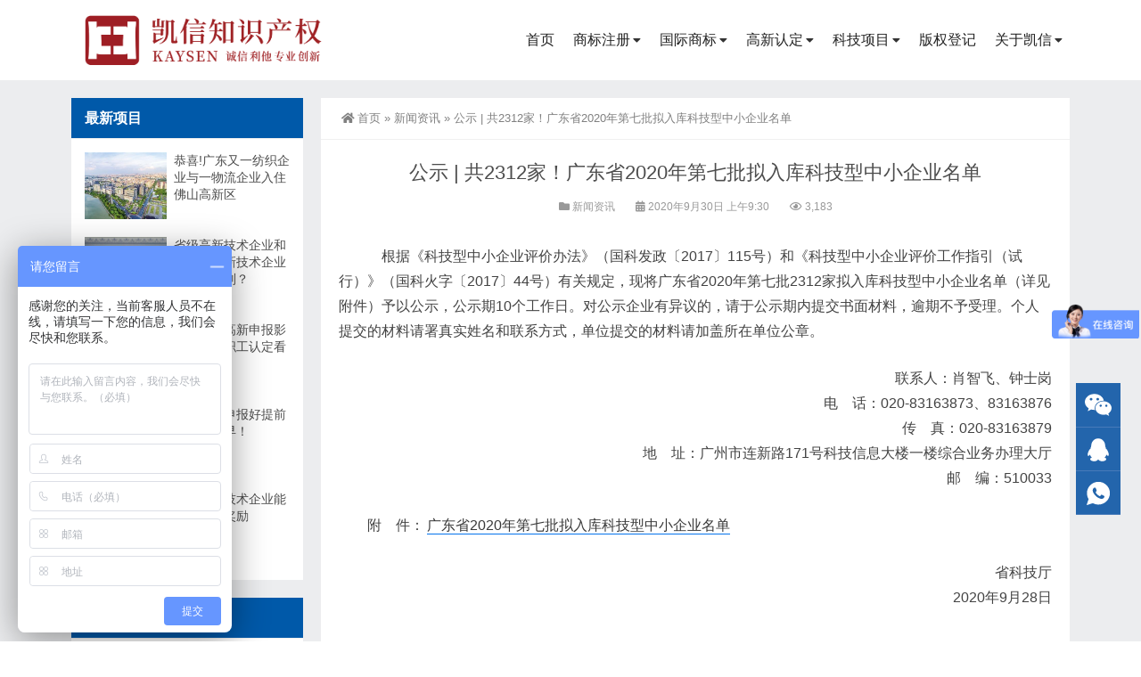

--- FILE ---
content_type: text/html; charset=UTF-8
request_url: https://fskxzd.com/news/2910.html
body_size: 10618
content:
<!DOCTYPE html>
<html lang="zh-CN" prefix="og: https://ogp.me/ns#">
<head>
<meta http-equiv="Content-Type" content="text/html; charset=UTF-8" />
<meta content="width=device-width, initial-scale=1.0, user-scalable=no" name="viewport" />
<meta name="applicable-device" content="pc,mobile" />
<meta http-equiv="Cache-Control" content="no-transform" />
<link rel="shortcut icon" href="https://fskxzd.com/wp-content/uploads/2020/08/2020081406480471.png"/>

<!-- Search Engine Optimization by Rank Math - https://s.rankmath.com/home -->
<title>公示 | 共2312家！广东省2020年第七批拟入库科技型中小企业名单 - 凯信正达</title>
<meta name="description" content="公示 | 共2312家！广东省2020年第七批拟入库科技型中小企业名单 发布日期：2020年9月30日"/>
<meta name="robots" content="follow, index, max-snippet:-1, max-video-preview:-1, max-image-preview:large"/>
<link rel="canonical" href="https://fskxzd.com/news/2910.html" />
<meta property="og:locale" content="zh_CN" />
<meta property="og:type" content="article" />
<meta property="og:title" content="公示 | 共2312家！广东省2020年第七批拟入库科技型中小企业名单 - 凯信正达" />
<meta property="og:description" content="公示 | 共2312家！广东省2020年第七批拟入库科技型中小企业名单 发布日期：2020年9月30日" />
<meta property="og:url" content="https://fskxzd.com/news/2910.html" />
<meta property="og:site_name" content="凯信正达" />
<meta property="article:section" content="新闻资讯" />
<meta property="og:updated_time" content="2022-03-14T23:09:33+08:00" />
<meta name="twitter:card" content="summary_large_image" />
<meta name="twitter:title" content="公示 | 共2312家！广东省2020年第七批拟入库科技型中小企业名单 - 凯信正达" />
<meta name="twitter:description" content="公示 | 共2312家！广东省2020年第七批拟入库科技型中小企业名单 发布日期：2020年9月30日" />
<meta name="twitter:label1" content="Written by" />
<meta name="twitter:data1" content="佛山凯信正达知识产权" />
<meta name="twitter:label2" content="Time to read" />
<meta name="twitter:data2" content="Less than a minute" />
<!-- /Rank Math WordPress SEO plugin -->

<link rel='stylesheet' id='wp-block-library-css'  href='https://fskxzd.com/wp-includes/css/dist/block-library/style.min.css?ver=5.8.12' type='text/css' media='all' />
<link rel='stylesheet' id='xintheme_blocks_block_assets-css'  href='https://fskxzd.com/wp-content/plugins/XinTheme-Block/static/css/blocks.style.build.css?ver=1.1' type='text/css' media='all' />
<link rel='stylesheet' id='style-css'  href='https://fskxzd.com/wp-content/themes/Zing-Pro/style.css?ver=4.8.1' type='text/css' media='all' />
<link rel='stylesheet' id='animate-css'  href='https://fskxzd.com/wp-content/themes/Zing-Pro/static/css/animate.min.css?ver=4.8.1' type='text/css' media='all' />
<link rel='stylesheet' id='iconfont-css'  href='https://fskxzd.com/wp-content/themes/Zing-Pro/static/font/iconfont.css?ver=4.8.1' type='text/css' media='all' />
<link rel='stylesheet' id='line-awesome-css'  href='https://fskxzd.com/wp-content/themes/Zing-Pro/static/line-awesome/css/line-awesome.min.css?ver=5.8.12' type='text/css' media='all' />
<link rel='stylesheet' id='font-awesome-dahuzi-css'  href='https://fskxzd.com/wp-content/themes/Zing-Pro/static/font-awesome/css/font-awesome.min.css?ver=5.15.4' type='text/css' media='all' />
<link rel='stylesheet' id='theme-color-css'  href='https://fskxzd.com/wp-content/themes/Zing-Pro/static/css/theme-color.css?ver=4.8.1' type='text/css' media='all' />
<link rel='stylesheet' id='fancybox-css'  href='https://fskxzd.com/wp-content/themes/Zing-Pro/static/fancybox3/jquery.fancybox.min.css?ver=5.8.12' type='text/css' media='all' />
<script type='text/javascript' src='https://fskxzd.com/wp-content/plugins/XinTheme-Block/static/js/blocks.front.build.js?ver=1.1' id='xintheme-blocks-block-front-js-js'></script>
<script type='text/javascript' src='https://fskxzd.com/wp-content/plugins/XinTheme-Block/static/js/prismjs.min.js?ver=1.1' id='prism-js-js'></script>
<script type='text/javascript' src='https://fskxzd.com/wp-content/themes/Zing-Pro/static/js/jquery-1.7.2.min.js?ver=5.8.12' id='jquery-js'></script>
<script type='text/javascript' id='animate-js-extra'>
/* <![CDATA[ */
var xintheme = {"data_animate":"true","head_notice":"false"};
/* ]]> */
</script>
<script type='text/javascript' src='https://fskxzd.com/wp-content/themes/Zing-Pro/static/js/animate.min.js?ver=5.8.12' id='animate-js'></script>
<style>.not-animated {opacity:0}</style><style>#wzzt p {text-indent: 2em}</style><style class="wpcode-css-snippet">  .mainmenu-area{background:#2464ac}
  .top-search-box button{background:#2464ac;border:2px solid #2464ac}</style><script>var _hmt = _hmt || [];
(function() {
  var hm = document.createElement("script");
  hm.src = "https://hm.baidu.com/hm.js?f2b6c3d4ae6c350ac082d044a159e62b";
  var s = document.getElementsByTagName("script")[0]; 
  s.parentNode.insertBefore(hm, s);
})();</script></head>
<body class="post-template-default single single-post postid-2910 single-format-standard zing_color_aa footer_color_aa">
	<div id="wrapper" class="home-page">
				<header class="top header-v4 desktops-section default-top">
<div class="top-main">
	<div class="page-width clearfix">
		<div class="logo">
			<a href="https://fskxzd.com">
				<img loading="lazy" src="https://fskxzd.com/wp-content/uploads/2024/12/kaixin-logo-20241227.png" alt="凯信正达">
			</a>
		</div>
		<div class="top-main-content">
			<nav class="nav">
			<div class="main-nav clearfix">
				<ul class="sf-menu">
					<li id="menu-item-5815" class="menu-item menu-item-type-custom menu-item-object-custom menu-item-5815"><a href="/">首页</a></li>
<li id="menu-item-4933" class="menu-item menu-item-type-post_type menu-item-object-post menu-item-has-children menu-item-4933"><a href="https://fskxzd.com/sb/1186.html">商标注册</a>
<ul class="sub-menu">
	<li id="menu-item-4815" class="menu-item menu-item-type-post_type menu-item-object-post menu-item-4815"><a href="https://fskxzd.com/sb/1196.html">商标续展</a></li>
	<li id="menu-item-4816" class="menu-item menu-item-type-post_type menu-item-object-post menu-item-4816"><a href="https://fskxzd.com/sb/1200.html">商标转让</a></li>
	<li id="menu-item-1242" class="menu-item menu-item-type-post_type menu-item-object-post menu-item-1242"><a href="https://fskxzd.com/sb/1183.html">商标设计</a></li>
	<li id="menu-item-1239" class="menu-item menu-item-type-post_type menu-item-object-post menu-item-1239"><a href="https://fskxzd.com/sb/1203.html">商标补证</a></li>
	<li id="menu-item-1236" class="menu-item menu-item-type-post_type menu-item-object-post menu-item-1236"><a href="https://fskxzd.com/sb/1193.html">商标变更</a></li>
	<li id="menu-item-1237" class="menu-item menu-item-type-post_type menu-item-object-post menu-item-1237"><a href="https://fskxzd.com/sb/1210.html">商标监测</a></li>
</ul>
</li>
<li id="menu-item-985" class="menu-item menu-item-type-taxonomy menu-item-object-category menu-item-has-children menu-item-985"><a href="https://fskxzd.com/gj">国际商标</a>
<ul class="sub-menu">
	<li id="menu-item-1233" class="menu-item menu-item-type-post_type menu-item-object-post menu-item-1233"><a href="https://fskxzd.com/gj/1216.html">单国商标注册</a></li>
	<li id="menu-item-1245" class="menu-item menu-item-type-post_type menu-item-object-post menu-item-1245"><a href="https://fskxzd.com/gj/1220.html">欧盟商标注册</a></li>
	<li id="menu-item-1246" class="menu-item menu-item-type-post_type menu-item-object-post menu-item-1246"><a href="https://fskxzd.com/gj/1228.html">非洲商标注册</a></li>
	<li id="menu-item-1247" class="menu-item menu-item-type-post_type menu-item-object-post menu-item-1247"><a href="https://fskxzd.com/gj/1225.html">马德里商标注册</a></li>
</ul>
</li>
<li id="menu-item-3898" class="menu-item menu-item-type-post_type menu-item-object-post menu-item-has-children menu-item-3898"><a href="https://fskxzd.com/kjxm/1057.html">高新认定</a>
<ul class="sub-menu">
	<li id="menu-item-8299" class="menu-item menu-item-type-taxonomy menu-item-object-category menu-item-8299"><a href="https://fskxzd.com/kjxm">佛山高企认定政策</a></li>
</ul>
</li>
<li id="menu-item-8300" class="menu-item menu-item-type-taxonomy menu-item-object-category menu-item-has-children menu-item-8300"><a href="https://fskxzd.com/xm">科技项目</a>
<ul class="sub-menu">
	<li id="menu-item-1642" class="menu-item menu-item-type-post_type menu-item-object-post menu-item-1642"><a href="https://fskxzd.com/xm/1610.html">加计扣除</a></li>
	<li id="menu-item-1640" class="menu-item menu-item-type-post_type menu-item-object-post menu-item-1640"><a href="https://fskxzd.com/xm/1608.html">知产贯标</a></li>
	<li id="menu-item-1641" class="menu-item menu-item-type-post_type menu-item-object-post menu-item-1641"><a href="https://fskxzd.com/xm/1612.html">软件退税</a></li>
	<li id="menu-item-1638" class="menu-item menu-item-type-post_type menu-item-object-post menu-item-1638"><a href="https://fskxzd.com/xm/1614.html">其它项目</a></li>
	<li id="menu-item-4865" class="menu-item menu-item-type-post_type menu-item-object-post menu-item-4865"><a href="https://fskxzd.com/xinyong/4852.html">守合同重信用申报</a></li>
	<li id="menu-item-1639" class="menu-item menu-item-type-post_type menu-item-object-post menu-item-1639"><a href="https://fskxzd.com/xm/1599.html">创业带动就业补贴</a></li>
	<li id="menu-item-8373" class="menu-item menu-item-type-post_type menu-item-object-post menu-item-8373"><a href="https://fskxzd.com/kjxm/7405.html">佛山专精特新企业申请</a></li>
	<li id="menu-item-1249" class="menu-item menu-item-type-post_type menu-item-object-post menu-item-1249"><a href="https://fskxzd.com/kjxm/1171.html">高新技术企业产品认定</a></li>
</ul>
</li>
<li id="menu-item-1645" class="menu-item menu-item-type-post_type menu-item-object-post menu-item-1645"><a title="佛山版权登记" href="https://fskxzd.com/bqfw/1388.html">版权登记</a></li>
<li id="menu-item-1363" class="menu-item menu-item-type-post_type menu-item-object-post menu-item-has-children menu-item-1363"><a rel="nofollow" href="https://fskxzd.com/kxzd/1352.html">关于凯信</a>
<ul class="sub-menu">
	<li id="menu-item-1742" class="menu-item menu-item-type-taxonomy menu-item-object-category menu-item-1742"><a href="https://fskxzd.com/zscq">知产百科</a></li>
	<li id="menu-item-1025" class="menu-item menu-item-type-taxonomy menu-item-object-category current-post-ancestor current-menu-parent current-post-parent menu-item-1025"><a rel="nofollow" href="https://fskxzd.com/news">新闻资讯</a></li>
	<li id="menu-item-8298" class="menu-item menu-item-type-taxonomy menu-item-object-category menu-item-8298"><a href="https://fskxzd.com/xmzc-zx">项目政策</a></li>
	<li id="menu-item-1360" class="menu-item menu-item-type-post_type menu-item-object-post menu-item-1360"><a rel="nofollow" href="https://fskxzd.com/kxzd/1358.html">客户案例</a></li>
	<li id="menu-item-1361" class="menu-item menu-item-type-post_type menu-item-object-post menu-item-1361"><a rel="nofollow" href="https://fskxzd.com/kxzd/1356.html">团队风采</a></li>
	<li id="menu-item-510" class="menu-item menu-item-type-post_type menu-item-object-page menu-item-510"><a rel="nofollow" href="https://fskxzd.com/contact">联系凯信</a></li>
	<li id="menu-item-8532" class="menu-item menu-item-type-post_type menu-item-object-page menu-item-8532"><a href="https://fskxzd.com/map">网站地图</a></li>
</ul>
</li>
				</ul>
							</div>
			</nav>
		</div>
	</div>
</div>
</header>
		<div class="touch-top mobile-section clearfix">
			<div class="touch-top-wrapper clearfix">
				<div class="touch-logo">
					<a href="https://fskxzd.com">
													<img src="https://fskxzd.com/wp-content/uploads/2024/12/kaixin-logo-20241227.png" alt="凯信正达">
											</a>
				</div>
				<div class="touch-navigation">
					<div class="touch-toggle">
						<ul>
							<li class="touch-toggle-item-last"><a href="javascript:;" class="drawer-menu" data-drawer="drawer-section-menu"><span></span><i class="touch-icon-menu"></i></a></li>
						</ul>
					</div>
				</div>
			</div>
			<div class="touch-toggle-content touch-top-home">
				<div class="drawer-section drawer-section-menu">
					<div class="touch-menu">
						<ul>
							<li  class="menu-item menu-item-type-custom menu-item-object-custom menu-item-5815 nav-item"><a href="/" class="nav-link">首页</a></li>
<li  class="menu-item menu-item-type-post_type menu-item-object-post menu-item-has-children dropdown menu-item-4933 nav-item"><a href="https://fskxzd.com/sb/1186.html" aria-haspopup="true" aria-expanded="false" class="dropdown-toggle nav-link" id="menu-item-dropdown-4933">商标注册</a><i class="fa fa-sort-down mobile_dropdown_icon"></i>
<ul class="dropdown-menu" aria-labelledby="menu-item-dropdown-4933">
	<li  class="menu-item menu-item-type-post_type menu-item-object-post menu-item-4815 nav-item"><a href="https://fskxzd.com/sb/1196.html" class="dropdown-item">商标续展</a></li>
	<li  class="menu-item menu-item-type-post_type menu-item-object-post menu-item-4816 nav-item"><a href="https://fskxzd.com/sb/1200.html" class="dropdown-item">商标转让</a></li>
	<li  class="menu-item menu-item-type-post_type menu-item-object-post menu-item-1242 nav-item"><a href="https://fskxzd.com/sb/1183.html" class="dropdown-item">商标设计</a></li>
	<li  class="menu-item menu-item-type-post_type menu-item-object-post menu-item-1239 nav-item"><a href="https://fskxzd.com/sb/1203.html" class="dropdown-item">商标补证</a></li>
	<li  class="menu-item menu-item-type-post_type menu-item-object-post menu-item-1236 nav-item"><a href="https://fskxzd.com/sb/1193.html" class="dropdown-item">商标变更</a></li>
	<li  class="menu-item menu-item-type-post_type menu-item-object-post menu-item-1237 nav-item"><a href="https://fskxzd.com/sb/1210.html" class="dropdown-item">商标监测</a></li>
</ul>
</li>
<li  class="menu-item menu-item-type-taxonomy menu-item-object-category menu-item-has-children dropdown menu-item-985 nav-item"><a href="https://fskxzd.com/gj" aria-haspopup="true" aria-expanded="false" class="dropdown-toggle nav-link" id="menu-item-dropdown-985">国际商标</a><i class="fa fa-sort-down mobile_dropdown_icon"></i>
<ul class="dropdown-menu" aria-labelledby="menu-item-dropdown-985">
	<li  class="menu-item menu-item-type-post_type menu-item-object-post menu-item-1233 nav-item"><a href="https://fskxzd.com/gj/1216.html" class="dropdown-item">单国商标注册</a></li>
	<li  class="menu-item menu-item-type-post_type menu-item-object-post menu-item-1245 nav-item"><a href="https://fskxzd.com/gj/1220.html" class="dropdown-item">欧盟商标注册</a></li>
	<li  class="menu-item menu-item-type-post_type menu-item-object-post menu-item-1246 nav-item"><a href="https://fskxzd.com/gj/1228.html" class="dropdown-item">非洲商标注册</a></li>
	<li  class="menu-item menu-item-type-post_type menu-item-object-post menu-item-1247 nav-item"><a href="https://fskxzd.com/gj/1225.html" class="dropdown-item">马德里商标注册</a></li>
</ul>
</li>
<li  class="menu-item menu-item-type-post_type menu-item-object-post menu-item-has-children dropdown menu-item-3898 nav-item"><a href="https://fskxzd.com/kjxm/1057.html" aria-haspopup="true" aria-expanded="false" class="dropdown-toggle nav-link" id="menu-item-dropdown-3898">高新认定</a><i class="fa fa-sort-down mobile_dropdown_icon"></i>
<ul class="dropdown-menu" aria-labelledby="menu-item-dropdown-3898">
	<li  class="menu-item menu-item-type-taxonomy menu-item-object-category menu-item-8299 nav-item"><a href="https://fskxzd.com/kjxm" class="dropdown-item">佛山高企认定政策</a></li>
</ul>
</li>
<li  class="menu-item menu-item-type-taxonomy menu-item-object-category menu-item-has-children dropdown menu-item-8300 nav-item"><a href="https://fskxzd.com/xm" aria-haspopup="true" aria-expanded="false" class="dropdown-toggle nav-link" id="menu-item-dropdown-8300">科技项目</a><i class="fa fa-sort-down mobile_dropdown_icon"></i>
<ul class="dropdown-menu" aria-labelledby="menu-item-dropdown-8300">
	<li  class="menu-item menu-item-type-post_type menu-item-object-post menu-item-1642 nav-item"><a href="https://fskxzd.com/xm/1610.html" class="dropdown-item">加计扣除</a></li>
	<li  class="menu-item menu-item-type-post_type menu-item-object-post menu-item-1640 nav-item"><a href="https://fskxzd.com/xm/1608.html" class="dropdown-item">知产贯标</a></li>
	<li  class="menu-item menu-item-type-post_type menu-item-object-post menu-item-1641 nav-item"><a href="https://fskxzd.com/xm/1612.html" class="dropdown-item">软件退税</a></li>
	<li  class="menu-item menu-item-type-post_type menu-item-object-post menu-item-1638 nav-item"><a href="https://fskxzd.com/xm/1614.html" class="dropdown-item">其它项目</a></li>
	<li  class="menu-item menu-item-type-post_type menu-item-object-post menu-item-4865 nav-item"><a href="https://fskxzd.com/xinyong/4852.html" class="dropdown-item">守合同重信用申报</a></li>
	<li  class="menu-item menu-item-type-post_type menu-item-object-post menu-item-1639 nav-item"><a href="https://fskxzd.com/xm/1599.html" class="dropdown-item">创业带动就业补贴</a></li>
	<li  class="menu-item menu-item-type-post_type menu-item-object-post menu-item-8373 nav-item"><a href="https://fskxzd.com/kjxm/7405.html" class="dropdown-item">佛山专精特新企业申请</a></li>
	<li  class="menu-item menu-item-type-post_type menu-item-object-post menu-item-1249 nav-item"><a href="https://fskxzd.com/kjxm/1171.html" class="dropdown-item">高新技术企业产品认定</a></li>
</ul>
</li>
<li  class="menu-item menu-item-type-post_type menu-item-object-post menu-item-1645 nav-item"><a title="佛山版权登记" href="https://fskxzd.com/bqfw/1388.html" class="nav-link">版权登记</a></li>
<li  class="menu-item menu-item-type-post_type menu-item-object-post menu-item-has-children dropdown menu-item-1363 nav-item"><a rel="nofollow" href="https://fskxzd.com/kxzd/1352.html" aria-haspopup="true" aria-expanded="false" class="dropdown-toggle nav-link" id="menu-item-dropdown-1363">关于凯信</a><i class="fa fa-sort-down mobile_dropdown_icon"></i>
<ul class="dropdown-menu" aria-labelledby="menu-item-dropdown-1363">
	<li  class="menu-item menu-item-type-taxonomy menu-item-object-category menu-item-1742 nav-item"><a href="https://fskxzd.com/zscq" class="dropdown-item">知产百科</a></li>
	<li  class="menu-item menu-item-type-taxonomy menu-item-object-category current-post-ancestor current-menu-parent current-post-parent active menu-item-1025 nav-item"><a rel="nofollow" href="https://fskxzd.com/news" class="dropdown-item">新闻资讯</a></li>
	<li  class="menu-item menu-item-type-taxonomy menu-item-object-category menu-item-8298 nav-item"><a href="https://fskxzd.com/xmzc-zx" class="dropdown-item">项目政策</a></li>
	<li  class="menu-item menu-item-type-post_type menu-item-object-post menu-item-1360 nav-item"><a rel="nofollow" href="https://fskxzd.com/kxzd/1358.html" class="dropdown-item">客户案例</a></li>
	<li  class="menu-item menu-item-type-post_type menu-item-object-post menu-item-1361 nav-item"><a rel="nofollow" href="https://fskxzd.com/kxzd/1356.html" class="dropdown-item">团队风采</a></li>
	<li  class="menu-item menu-item-type-post_type menu-item-object-page menu-item-510 nav-item"><a rel="nofollow" href="https://fskxzd.com/contact" class="dropdown-item">联系凯信</a></li>
	<li  class="menu-item menu-item-type-post_type menu-item-object-page menu-item-8532 nav-item"><a href="https://fskxzd.com/map" class="dropdown-item">网站地图</a></li>
</ul>
</li>
													</ul>
					</div>
									</div>
			</div>
		</div>


<section class="main">
    <div class="page-width clearfix">
        <section class="content float-right">
            <div class="breadcrumbs">
				<a href="https://fskxzd.com"><i class="fa fa-home"></i>首页</a> <span>&raquo;</span> <a href="https://fskxzd.com/news">新闻资讯</a>  <span>&raquo;</span> 公示 | 共2312家！广东省2020年第七批拟入库科技型中小企业名单            </div>
			<div class="content-box">
				<div class="article-detail">
					<div class="article-title">
						<h1>公示 | 共2312家！广东省2020年第七批拟入库科技型中小企业名单</h1>
					</div>
					<div class="entry-meta">
						<span>
							<i class="fa fa-folder"></i> <a href="https://fskxzd.com/news" rel="category tag">新闻资讯</a>						</span>
												<span>
							<i class="fa fa-calendar"></i> 2020年9月30日 上午9:30													</span>
																		<span>
							<i class="fa fa-eye"></i> 3,183						</span>
						
				        
					</div>
					<div class="article-content-wrapper">
						<div class="article-content">
							<div class="qhd-content" id="wzzt">
																
<p>　根据《科技型中小企业评价办法》（国科发政〔2017〕115号）和《科技型中小企业评价工作指引（试行）》（国科火字〔2017〕44号）有关规定，现将广东省2020年第七批2312家拟入库科技型中小企业名单（详见附件）予以公示，公示期10个工作日。对公示企业有异议的，请于公示期内提交书面材料，逾期不予受理。个人提交的材料请署真实姓名和联系方式，单位提交的材料请加盖所在单位公章。</p>



<p class="has-text-align-right">联系人：肖智飞、钟士岗<br>电　话：020-83163873、83163876<br>传　真：020-83163879<br>地　址：广州市连新路171号科技信息大楼一楼综合业务办理大厅<br>邮　编：510033</p>



<p>附　件：<a href="http://gdstc.gd.gov.cn/attachment/0/402/402362/3094754.pdf" target="_blank" rel="noreferrer noopener nofollow">广东省2020年第七批拟入库科技型中小企业名单</a></p>



<p class="has-text-align-right">省科技厅<br>2020年9月28日</p>
								<div class="entry-tags">
																	</div>
																<div class="single-bottom">
									<a href="https://fskxzd.com/contact" target="_blank" rel="nofollow">
									    <img loading="lazy" src="https://fskxzd.com/wp-content/uploads/2022/01/2022012100485764.png" alt="2022012100485764">
									</a>
								</div>
															</div>
						</div>
																	</div>
				</div>
			</div>

			
			<div class="related">
	<h2><span>在线留言</span></h2>
	<div id="dahuzi_contact" class="contact-section section-padding" data-animate="fadeInUp" data-delay="200">
		<div class="page-width">
			<div class="contact-col-md-12">
				<div class="contact-form-area">
					<div class="contact-form-holder">
						<form method="POST" class="contact-validation-active" id="contact-form" novalidate="novalidate">
							<div class="contact-col-md-6">
								<input type="text" name="yourname" id="yourname" class="form-control" placeholder="姓名 *" aria-required="true">
							</div>
														<div class="contact-col-md-6">
								<input type="text" name="phone" id="phone" class="form-control" placeholder="联系电话 *" aria-required="true">
							</div>
														<div class="contact-col-md-6">
								<input type="email" name="mail" id="email" class="form-control" placeholder="邮箱 " aria-required="true">
							</div>
														<div>
								<textarea class="form-control" name="message" id="note" placeholder="请输入您的留言内容，收到留言后会尽快与您联系…" aria-required="true"></textarea>
								<input type="text" name="current_url" id="current_url" class="form-control" value="https://fskxzd.com/news/2910.html" style="display:none">
							</div>
							<div class="submit-btn-wrapper">
								<input type="hidden" name="action" value="dahuzi_contact_ajax">
								<button id="submit_message" type="submit" class="theme-btn-s4">提交留言</button>
								<div id="form-messages"></div>
							</div>
						</form>
					</div>
				</div>
			</div>
		</div>
	</div>
</div>
			
			<div class="related">
	<h2><span>相关推荐</span></h2>
	<ul class="post-list">
			<li>
			<a href="https://fskxzd.com/news/7394.html" rel="bookmark" title="补贴100万！珠海拟出新规！事关知识产权">补贴100万！珠海拟出新规！事关知识产权</a>
		</li>
				<li>
			<a href="https://fskxzd.com/news/7379.html" rel="bookmark" title="冰墩墩雪容融涉及的商标注册问题">冰墩墩雪容融涉及的商标注册问题</a>
		</li>
				<li>
			<a href="https://fskxzd.com/news/7370.html" rel="bookmark" title="广东汕头首单知识产权风险补偿金质押融资业务落地">广东汕头首单知识产权风险补偿金质押融资业务落地</a>
		</li>
				<li>
			<a href="https://fskxzd.com/news/7365.html" rel="bookmark" title="佛山市科学技术局关于组织申报2022年佛山市科技创新项目（重大科技专项配套奖补等）的通知">佛山市科学技术局关于组织申报2022年佛山市科技创新项目（重大科技专项配套奖补等）的通知</a>
		</li>
				<li>
			<a href="https://fskxzd.com/news/7363.html" rel="bookmark" title="《国家知识产权局知识产权信用管理规定》制定出台">《国家知识产权局知识产权信用管理规定》制定出台</a>
		</li>
				<li>
			<a href="https://fskxzd.com/news/7320.html" rel="bookmark" title="凯信2022年“云端年会”盛典前行·无止境，虎年创辉煌">凯信2022年“云端年会”盛典前行·无止境，虎年创辉煌</a>
		</li>
				<li>
			<a href="https://fskxzd.com/kjxm/7246.html" rel="bookmark" title="高新技术企业区面临的形势与挑战">高新技术企业区面临的形势与挑战</a>
		</li>
				<li>
			<a href="https://fskxzd.com/news/7230.html" rel="bookmark" title="佛山申请专利，又不知道专利申请的流程、材料及费用是什么？">佛山申请专利，又不知道专利申请的流程、材料及费用是什么？</a>
		</li>
				<li>
			<a href="https://fskxzd.com/news/7220.html" rel="bookmark" title="2022年国知识产权工作">2022年国知识产权工作</a>
		</li>
				<li>
			<a href="https://fskxzd.com/news/7212.html" rel="bookmark" title="修改后的专利权质押登记办法有哪些好处?">修改后的专利权质押登记办法有哪些好处?</a>
		</li>
			</ul>
</div>

        </section>
		<aside class="sidebar sidebar-page">
    <div class="widget widget_xintheme_postlist"><div class="widget__title block-heading block-heading--line"><h3 class="widget__title-text">最新项目</h3></div>	<ul class="widget_SpecialCatPosts">
					<li>
				<a href="https://fskxzd.com/kjxm/7498.html">
					<img loading="lazy" src="https://fskxzd.com/wp-content/uploads/2022/02/2022022103251655.jpg" alt="恭喜!广东又一纺织企业与一物流企业入住佛山高新区" title="恭喜!广东又一纺织企业与一物流企业入住佛山高新区" class="thumb"></a>
				<h4><a href="https://fskxzd.com/kjxm/7498.html">恭喜!广东又一纺织企业与一物流企业入住佛山高新区</a></h4>
			</li>
						<li>
				<a href="https://fskxzd.com/kjxm/7487.html">
					<img loading="lazy" src="https://fskxzd.com/wp-content/uploads/2022/02/2022021802113230.jpg" alt="省级高新技术企业和国家级高新技术企业有什么区别？" title="省级高新技术企业和国家级高新技术企业有什么区别？" class="thumb"></a>
				<h4><a href="https://fskxzd.com/kjxm/7487.html">省级高新技术企业和国家级高新技术企业有什么区别？</a></h4>
			</li>
						<li>
				<a href="https://fskxzd.com/kjxm/7481.html">
					<img loading="lazy" src="https://fskxzd.com/wp-content/uploads/2022/02/2022021703070948.png" alt="广东省受高新申报影响企业和职工认定看这里！" title="广东省受高新申报影响企业和职工认定看这里！" class="thumb"></a>
				<h4><a href="https://fskxzd.com/kjxm/7481.html">广东省受高新申报影响企业和职工认定看这里！</a></h4>
			</li>
						<li>
				<a href="https://fskxzd.com/kjxm/7474.html">
					<img loading="lazy" src="https://fskxzd.com/wp-content/uploads/2022/02/2022021702453331.png" alt="想要高新申报好提前规划要趁早！" title="想要高新申报好提前规划要趁早！" class="thumb"></a>
				<h4><a href="https://fskxzd.com/kjxm/7474.html">想要高新申报好提前规划要趁早！</a></h4>
			</li>
						<li>
				<a href="https://fskxzd.com/kjxm/7465.html">
					<img loading="lazy" src="https://fskxzd.com/wp-content/uploads/2022/02/202202160639085.jpg" alt="申报高新技术企业能获得什么奖励" title="申报高新技术企业能获得什么奖励" class="thumb"></a>
				<h4><a href="https://fskxzd.com/kjxm/7465.html">申报高新技术企业能获得什么奖励</a></h4>
			</li>
				</ul>
</div><div class="widget widget_xintheme_postlist"><div class="widget__title block-heading block-heading--line"><h3 class="widget__title-text">相关资讯</h3></div>	<ul class="widget_SpecialCatPosts">
					<li>
				<a href="https://fskxzd.com/zscq/3244.html">
					<img loading="lazy" src="https://fskxzd.com/wp-content/uploads/2020/08/2020081304012723.jpg" alt="商标案例：商标续展也会被驳回？" title="商标案例：商标续展也会被驳回？" class="thumb"></a>
				<h4><a href="https://fskxzd.com/zscq/3244.html">商标案例：商标续展也会被驳回？</a></h4>
			</li>
						<li>
				<a href="https://fskxzd.com/zscq/7037.html">
					<img loading="lazy" src="https://fskxzd.com/wp-content/uploads/2021/05/2021052610073512.jpg" alt="开店一定要注册商标吗？过来人告诉你！" title="开店一定要注册商标吗？过来人告诉你！" class="thumb"></a>
				<h4><a href="https://fskxzd.com/zscq/7037.html">开店一定要注册商标吗？过来人告诉你！</a></h4>
			</li>
						<li>
				<a href="https://fskxzd.com/zscq/5933.html">
					<img loading="lazy" src="https://fskxzd.com//wp-content/uploads/2021/01/2021013005182634.png" alt="河源商标注册免费查询" title="河源商标注册免费查询" class="thumb"></a>
				<h4><a href="https://fskxzd.com/zscq/5933.html">河源商标注册免费查询</a></h4>
			</li>
						<li>
				<a href="https://fskxzd.com/zscq/7125.html">
					<img loading="lazy" src="https://fskxzd.com/wp-content/uploads/2020/04/1586438464-leading-post-18.jpg" alt="商标起名难，有些“不良影响禁区”却不能踩!" title="商标起名难，有些“不良影响禁区”却不能踩!" class="thumb"></a>
				<h4><a href="https://fskxzd.com/zscq/7125.html">商标起名难，有些“不良影响禁区”却不能踩!</a></h4>
			</li>
						<li>
				<a href="https://fskxzd.com/xm/6605.html">
					<img loading="lazy" src="https://fskxzd.com/wp-content/uploads/2021/05/2021051008402993.png" alt="广东省工程技术研究中心认定补贴政策" title="广东省工程技术研究中心认定补贴政策" class="thumb"></a>
				<h4><a href="https://fskxzd.com/xm/6605.html">广东省工程技术研究中心认定补贴政策</a></h4>
			</li>
				</ul>
</div><div class="widget widget_tag_cloud"><div class="widget__title block-heading block-heading--line"><h3 class="widget__title-text">标签导航</h3></div><ul class="tagcloud"><li><a href="https://fskxzd.com/tag/149" class="tag-item" title="#知识产权十万个为什么# 共有268篇文章">知识产权十万个为什么 <!--sup>（268）</sup--></a></li><li><a href="https://fskxzd.com/tag/134" class="tag-item" title="#商标怎么注册# 共有200篇文章">商标怎么注册 <!--sup>（200）</sup--></a></li><li><a href="https://fskxzd.com/tag/133" class="tag-item" title="#商标资讯# 共有158篇文章">商标资讯 <!--sup>（158）</sup--></a></li><li><a href="https://fskxzd.com/tag/151" class="tag-item" title="#科技项目相关# 共有109篇文章">科技项目相关 <!--sup>（109）</sup--></a></li><li><a href="https://fskxzd.com/tag/320" class="tag-item" title="#高新技术企业政策资讯# 共有65篇文章">高新技术企业政策资讯 <!--sup>（65）</sup--></a></li><li><a href="https://fskxzd.com/tag/185" class="tag-item" title="#商标注册费用# 共有54篇文章">商标注册费用 <!--sup>（54）</sup--></a></li><li><a href="https://fskxzd.com/tag/184" class="tag-item" title="#商标注册流程# 共有38篇文章">商标注册流程 <!--sup>（38）</sup--></a></li><li><a href="https://fskxzd.com/tag/210" class="tag-item" title="#商标注册哪家好# 共有34篇文章">商标注册哪家好 <!--sup>（34）</sup--></a></li><li><a href="https://fskxzd.com/tag/209" class="tag-item" title="#商标应该注册哪几类# 共有32篇文章">商标应该注册哪几类 <!--sup>（32）</sup--></a></li><li><a href="https://fskxzd.com/tag/155" class="tag-item" title="#国家知识产权局# 共有29篇文章">国家知识产权局 <!--sup>（29）</sup--></a></li><li><a href="https://fskxzd.com/tag/162" class="tag-item" title="#商标保护知识# 共有25篇文章">商标保护知识 <!--sup>（25）</sup--></a></li><li><a href="https://fskxzd.com/tag/137" class="tag-item" title="#商标转让知识# 共有18篇文章">商标转让知识 <!--sup>（18）</sup--></a></li><li><a href="https://fskxzd.com/tag/150" class="tag-item" title="#知识产权贯标知识# 共有16篇文章">知识产权贯标知识 <!--sup>（16）</sup--></a></li><li><a href="https://fskxzd.com/tag/136" class="tag-item" title="#商标续展知识# 共有14篇文章">商标续展知识 <!--sup>（14）</sup--></a></li><li><a href="https://fskxzd.com/tag/321" class="tag-item" title="#佛山高新技术企业政策# 共有13篇文章">佛山高新技术企业政策 <!--sup>（13）</sup--></a></li><li><a href="https://fskxzd.com/tag/154" class="tag-item" title="#商标撤三知识# 共有12篇文章">商标撤三知识 <!--sup>（12）</sup--></a></li><li><a href="https://fskxzd.com/tag/143" class="tag-item" title="#版权保护知识# 共有10篇文章">版权保护知识 <!--sup>（10）</sup--></a></li><li><a href="https://fskxzd.com/tag/135" class="tag-item" title="#商标变更知识# 共有9篇文章">商标变更知识 <!--sup>（9）</sup--></a></li><li><a href="https://fskxzd.com/tag/144" class="tag-item" title="#商标设计知识# 共有9篇文章">商标设计知识 <!--sup>（9）</sup--></a></li><li><a href="https://fskxzd.com/tag/240" class="tag-item" title="#商标注册要去哪里办理# 共有5篇文章">商标注册要去哪里办理 <!--sup>（5）</sup--></a></li><li><a href="https://fskxzd.com/tag/138" class="tag-item" title="#商标补证知识# 共有4篇文章">商标补证知识 <!--sup>（4）</sup--></a></li><li><a href="https://fskxzd.com/tag/323" class="tag-item" title="#研发费用加计扣除相关# 共有2篇文章">研发费用加计扣除相关 <!--sup>（2）</sup--></a></li><li><a href="https://fskxzd.com/tag/265" class="tag-item" title="#知产新规# 共有1篇文章">知产新规 <!--sup>（1）</sup--></a></li><li><a href="https://fskxzd.com/tag/267" class="tag-item" title="#专精特新资讯# 共有1篇文章">专精特新资讯 <!--sup>（1）</sup--></a></li><li><a href="https://fskxzd.com/tag/268" class="tag-item" title="#质押登记# 共有1篇文章">质押登记 <!--sup>（1）</sup--></a></li><li><a href="https://fskxzd.com/tag/289" class="tag-item" title="#2022年会# 共有1篇文章">2022年会 <!--sup>（1）</sup--></a></li><li><a href="https://fskxzd.com/tag/324" class="tag-item" title="#广州高新技术企业政策# 共有1篇文章">广州高新技术企业政策 <!--sup>（1）</sup--></a></li><li><a href="https://fskxzd.com/tag/216" class="tag-item" title="#促进人工智能产业发展扶持办法# 共有1篇文章">促进人工智能产业发展扶持办法 <!--sup>（1）</sup--></a></li><li><a href="https://fskxzd.com/tag/225" class="tag-item" title="#专项资金申报# 共有1篇文章">专项资金申报 <!--sup>（1）</sup--></a></li><li><a href="https://fskxzd.com/tag/230" class="tag-item" title="#创业补贴# 共有1篇文章">创业补贴 <!--sup>（1）</sup--></a></li></ul></div></aside>

<script type="text/javascript">
  jQuery(document).ready(function() {
    jQuery('.sidebar').theiaStickySidebar({
      // Settings
      additionalMarginTop: 30
    });
  });
</script>    </div>
</section>

			<footer class="footer-area footer-2">
		<div class="page-width">
			<div class="row">
				<div class="col-lg-4 col-md-3 col-sm-12 col-xs-12">
					<div class="single-footer-widget pd-bottom">
						<div class="footer-logo">
							<a href="https://fskxzd.com">
								<img loading="lazy" src="https://fskxzd.com/wp-content/uploads/2022/03/2022030703271531.png" alt="凯信正达">
							</a>
						</div>
						<div class="repairplus-info">
							<p>我们的使命：<br />
做企业最值得信赖的知识产权服务商，成为中国企业的知识产权护航者。<br />核心价值观：<br />
诚信为本、长期服务。发展愿景：让天下所有的企业都能成为知识产权的获益者。</p>
						</div>
					</div>
				</div>
				<div class="col-lg-8 col-md-9 col-sm-12 col-xs-12">
					<div class="footer-widget">
						<div class="row">
							<div class="col-lg-3 col-md-4 col-sm-12">
								<div class="single-footer-widget">
									<div class="title">
										<h3>
										底部导航										</h3>
									</div>
									<ul class="services-list">
										<li id="menu-item-7513" class="menu-item menu-item-type-custom menu-item-object-custom menu-item-home menu-item-7513"><a href="https://fskxzd.com">首页</a></li>
<li id="menu-item-7512" class="menu-item menu-item-type-post_type menu-item-object-post menu-item-7512"><a href="https://fskxzd.com/sb/1186.html">商标注册</a></li>
<li id="menu-item-8339" class="menu-item menu-item-type-taxonomy menu-item-object-category menu-item-8339"><a href="https://fskxzd.com/kjxm">高企认定</a></li>
<li id="menu-item-7515" class="menu-item menu-item-type-post_type menu-item-object-post menu-item-7515"><a href="https://fskxzd.com/bqfw/1388.html">版权登记</a></li>
<li id="menu-item-7518" class="menu-item menu-item-type-taxonomy menu-item-object-category menu-item-7518"><a href="https://fskxzd.com/zscq">知识分享</a></li>
<li id="menu-item-7516" class="menu-item menu-item-type-post_type menu-item-object-post menu-item-7516"><a href="https://fskxzd.com/kxzd/1352.html">关于凯信</a></li>
									</ul>
								</div>
							</div>
							<div class="col-lg-5 col-md-4 col-sm-12">
								<div class="single-footer-widget subscribe-form-widget">
									<div class="title">
										<h3>添加微信</h3>
									</div>
									<div class="subscribe-form">
										<img loading="lazy" src="https://fskxzd.com/wp-content/uploads/2020/08/2020081207363446.jpg" alt="添加微信">
									</div>
								</div>
							</div>
							<div class="col-lg-4 col-md-4 col-sm-12">
								<div class="single-footer-widget contact-info-widget">
									<div class="title">
										<h3>联系我们</h3>
									</div>
									<ul class="footer-contact-info">
																			<li>
										<div class="icon-holder">
											<span class="fa fa-map"></span>
										</div>
										<div class="text-holder">
											<h5><span>佛山市禅城区季华四路115号宏宇国金大厦B座1107</span></h5>
										</div>
										</li>
																			<li>
										<div class="icon-holder">
											<span class="la la-phone"></span>
										</div>
										<div class="text-holder">
											<h5><span>服务热线：18588002998</span></h5>
										</div>
										</li>
																			<li>
										<div class="icon-holder">
											<span class="fa fa-envelope"></span>
										</div>
										<div class="text-holder">
											<h5><span>邮箱:764814712@qq.com</span></h5>
										</div>
										</li>
																			<li>
										<div class="icon-holder">
											<span class="fa fa-calendar"></span>
										</div>
										<div class="text-holder">
											<h5><span>周一至周六，08:00-17:00</span></h5>
										</div>
										</li>
																											</ul>
								</div>
							</div>
						</div>
					</div>
				</div>
			</div>
		</div>
		</footer>
		<section class="site-footer bottom">
		<div class="page-width clearfix">
			<div class="module-default module-no-margin">
				<div class="module-inner">
					<div class="module-content">
						<div class="qhd-content" style="text-align: center;line-height: 2;">
																														 Copyright © 2018-2024 佛山市凯信正达知识产权有限公司 版权所有 Powered by <a href="https://cn.wordpress.org/" title="WordPress" rel="nofollow" target="_blank" >WordPress</a></br>部分文字与图片来源网络，如无意中侵犯了您的知识产权；请直接留言，我们将立即删除。</br><a href="https://www.freepik.com" rel="nofollow" target="_blank" >Icon Designed by Freepik</a>&nbsp;<a rel="nofollow" target="_blank" href="http://beian.miit.gov.cn/">粤ICP备18150768号</a>						</div>
					</div>
				</div>
			</div>
		</div>
		</section>
	</div>

	<div class="consultation">
		<ul>
						<li>
				<a href="javascript:;">
					<img loading="lazy" class="ico" src="https://fskxzd.com/wp-content/themes/Zing-Pro/static/images/icon-weixin.svg" alt="扫一扫添加微信" title="扫一扫添加微信">
					<span class="ewm animated flipInX">
						<img loading="lazy" src="https://fskxzd.com/wp-content/uploads/2020/08/2020081207363446.jpg" alt="扫一扫添加微信">
						<em>扫一扫添加微信</em>
					</span>
				</a>
			</li>
			
						<li>
				<a href="http://wpa.qq.com/msgrd?v=3&uin=764814712&site=qq&menu=yes" target="_blank" rel="nofollow" title="联系我们">
					<img loading="lazy" class="ico" src="https://fskxzd.com/wp-content/themes/Zing-Pro/static/images/icon-qq.svg" alt="客服" title="客服">
				</a>
			</li>
			
			
			
						<li class="dri_pho">
				<a href="javascript:;">
					<img loading="lazy" class="ico" src="https://fskxzd.com/wp-content/themes/Zing-Pro/static/images/icon-dh.svg" alt="联系电话" title="联系电话">
					<span class="dh animated flipInX">18588002998</span>
				</a>
			</li>
			
			<li id="thetop">
				<a href="javascript:;" class="fixed-gotop gotop">
					<img loading="lazy" src="https://fskxzd.com/wp-content/themes/Zing-Pro/static/images/icon-gotop-fixed.gif" alt="返回顶部" title="返回顶部">
				</a>
			</li>
		</ul>
	</div>
<style>#wrapper {margin-bottom: 0}</style>
<style>
@media screen and (max-width:767px){
	.site-footer{margin-bottom: 55px}
	.mobile_btn{background-color:#ffffff}
	.mobile_btn ul li a{color:#333333}
}
</style>
<div class="mobile_btn">
	<ul>
								<li>
			<a href="https://fskxzd.com/" rel="nofollow"><i class="fa fa-home"></i>首页</a>
		</li>
										<li>
			<a href="tel:18588002998" rel="nofollow"><i class="fa fa-tty"></i>电话</a>
		</li>
										<li>
			<a href="javaScript:;" id="acfbf6f4c8292010ff4193c507b2d9f80" data-clipboard-text="18588002998"><i class="fa fa-weixin"></i>微信</a>
		</li>
		<script>
			$(document).ready(function(){       
			var clipboard = new Clipboard('#acfbf6f4c8292010ff4193c507b2d9f80');    
			clipboard.on('success', function(e) {    
								alert("微信号复制成功，请打开微信添加好友",1500);
												window.location.href='weixin://';
								e.clearSelection();    
				console.log(e.clearSelection);    
			});    
			});    
		</script>
						<style>.mobile_btn ul li {min-width: 20%}</style>				<li>
			<a href="https://fskxzd.com/contact" rel="nofollow"><i class="fa fa-map-marker"></i>联系</a>
		</li>
					</ul>
</div><script type='text/javascript' id='script-js-extra'>
/* <![CDATA[ */
var dahuzi = {"ajaxurl":"https:\/\/fskxzd.com\/wp-admin\/admin-ajax.php","submit_success":"\u63d0\u4ea4\u6210\u529f","please_wait":"\u63d0\u4ea4\u4e2d...","submit":"\u63d0\u4ea4\u7559\u8a00"};
/* ]]> */
</script>
<script type='text/javascript' src='https://fskxzd.com/wp-content/themes/Zing-Pro/static/js/script.min.js?ver=5.8.12' id='script-js'></script>
<script type='text/javascript' src='https://fskxzd.com/wp-content/themes/Zing-Pro/static/js/xintheme.js?ver=5.8.12' id='xintheme-js'></script>
<script type='text/javascript' src='https://fskxzd.com/wp-content/themes/Zing-Pro/static/js/theia-sticky-sidebar.js?ver=5.8.12' id='theia-sticky-sidebar-js'></script>
<script type='text/javascript' src='https://fskxzd.com/wp-content/themes/Zing-Pro/static/fancybox3/jquery.fancybox.min.js?ver=5.8.12' id='fancybox3-js'></script>
<script type='text/javascript' src='https://fskxzd.com/wp-content/themes/Zing-Pro/static/js/owl.carousel.min.js?ver=5.8.12' id='carousel-js'></script>
<script type='text/javascript' src='https://fskxzd.com/wp-includes/js/wp-embed.min.js?ver=5.8.12' id='wp-embed-js'></script>
<script src="https://fskxzd.com/wp-content/themes/Zing-Pro/static/js/instantpage-5.1.0.js" type="module" defer></script>
</body>
</html>